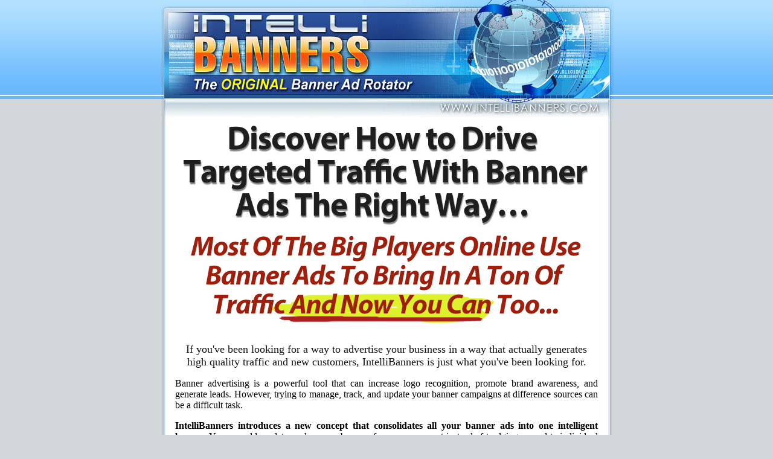

--- FILE ---
content_type: text/html; charset=UTF-8
request_url: http://intellibanners.com/?ref=12051
body_size: 4951
content:
<html>
<head>
<title>IntelliBanners</title>
<meta http-equiv="Content-Type" content="text/html; charset=iso-8859-1">
<META name="description" content="Manage and track your banner ads from one page.">
<META name="keywords" content="banner, banners, ad, ads">
<style  TYPE="text/css">
    <!--
    BODY {
	Background-color: #d2d7da;
	background-image:    url('http://intellibanners.com/images/index_01.jpg');
	background-repeat:repeat-x; 
	background-position-y:0%
}
    -->
    </style>
</head>
<body bgcolor="#000000" text="#000000" topmargin="0">
<table width="751" border="0" cellspacing="0" cellpadding="0" align="center" bgcolor="#FFFFFF">
  <tr>
    <td><img src="http://intellibanners.com/images/index_02.jpg" width="751" height="197"></td>
  </tr>
  <tr>
    <td background="http://intellibanners.com/images/index_06.jpg" valign="top"> 
      <div align="center">
        <table width="90%" border="0" cellspacing="0" cellpadding="0" style="font-family: Verdana; font-size: 12pt; border-collapse: collapse" bordercolor="#111111">
          <tr>
            <td>
              <p> </p>

<center><p><img border="0" src="images/headline.png" width="700" height="355"></p></center>

<center><p><font size=4 color="#111111" face="Impact">If you've been looking for a way to advertise your 
business in a way that actually generates high quality traffic and new 
customers, IntelliBanners is just what you've been looking for.</font></p></center>

<p align="justify">Banner advertising is a powerful tool that can increase logo recognition, promote brand awareness, and generate leads.  However, trying to manage, track, and update your banner campaigns at difference sources can be a difficult task. </p>

<p align="justify">  
<b>IntelliBanners introduces a new concept that consolidates all your banner ads into one intelligent banner</b>.  You can add, update, and remove banners from your account instead of 
trudging around to individual programs to do it manually.</p>

<center><p><font size=4><b>The concept is simple:</b></font></p>

<table border=1 bordercolor=gray cellpadding=5 cellspacing=0>

<tr>
<td align=center valign=center><font size=5><b>1</b></font></td>
<td align=left valign=right><p align="justify">Setup your banner ads in your IntelliBanners account.  Categorize your banners into campaigns for easy management.  You can divide the campaigns by type of program, or any other way that you choose!</p></td>
</tr>

<tr>
<td align=center valign=center><font size=5><b>2</b></font></td>
<td align=justify valign=right><p>Replace your individual banner ad URLs with your IntelliBanners campaign banners.  The intelligent banners work just like regular banner ads, and can be submitted to most advertising sites.</p></td>
</tr>

<tr>
<td align=center valign=center><font size=5><b>3</b></font></td>
<td align=justify valign=right><p>You will now be able to manage your banners from your IntelliBanners account.  You can quickly change or update your banners without logging into each individual program you are promoting them at.  You can also view your stats for each program, and see how each program compares in terms of unique hits and click-thru ratios.</p></td>
</tr>

</table>

<p></p>

<center>
<p><font size="4"><b><p style="text-align:center; color:blue; font-size:16px;"><a href="signup.php?rid=0"><img src="images/signup.jpg" border="0"></a></p></b></font></p>
              </center>

              <p align="justify">PS: Look out for the upgraded members offer 
              when you login.  We purchase a large quantity of banner advertising from leading 
              banner sources for the gold members co-op program.  That's right 
              you can even pay us to do the banner campaigns for you, the IntelliBanners co-op can take your banner advertising to a whole new level!<BR>
                </p>
                <table border="0" cellpadding="0" cellspacing="0" style="border-collapse: collapse" bordercolor="#111111" width="19%">
                  <tr>
                    <td width="12%">
                    <a href="login.php">
                    <img border="0" src="images/login2.jpg" width="150" height="35"></a></td>
                  </tr>
                </table>
                <BR>
            </td>
          </tr>
        </table>
      </div>
    </td>
  </tr>
  <tr>
    <td valign="top"><img src="http://intellibanners.com/images/index_08.jpg" width="751" height="112"></td>
  </tr>
</table>
<p align="center"><font size=2><a href=privacy.html>Privacy Policy</a> | <a href=refund.html>Refund Policy</a></font><br>
<p align="center">
<font face="Verdana, Arial, Helvetica, sans-serif" size="2" color="#333333">c 2012 IntelliBanners.com all rights reserved.</font><font color="#FFFFFF" size="2" face="Verdana, Arial, Helvetica, sans-serif"><br>
  </font></p>
</body></html>